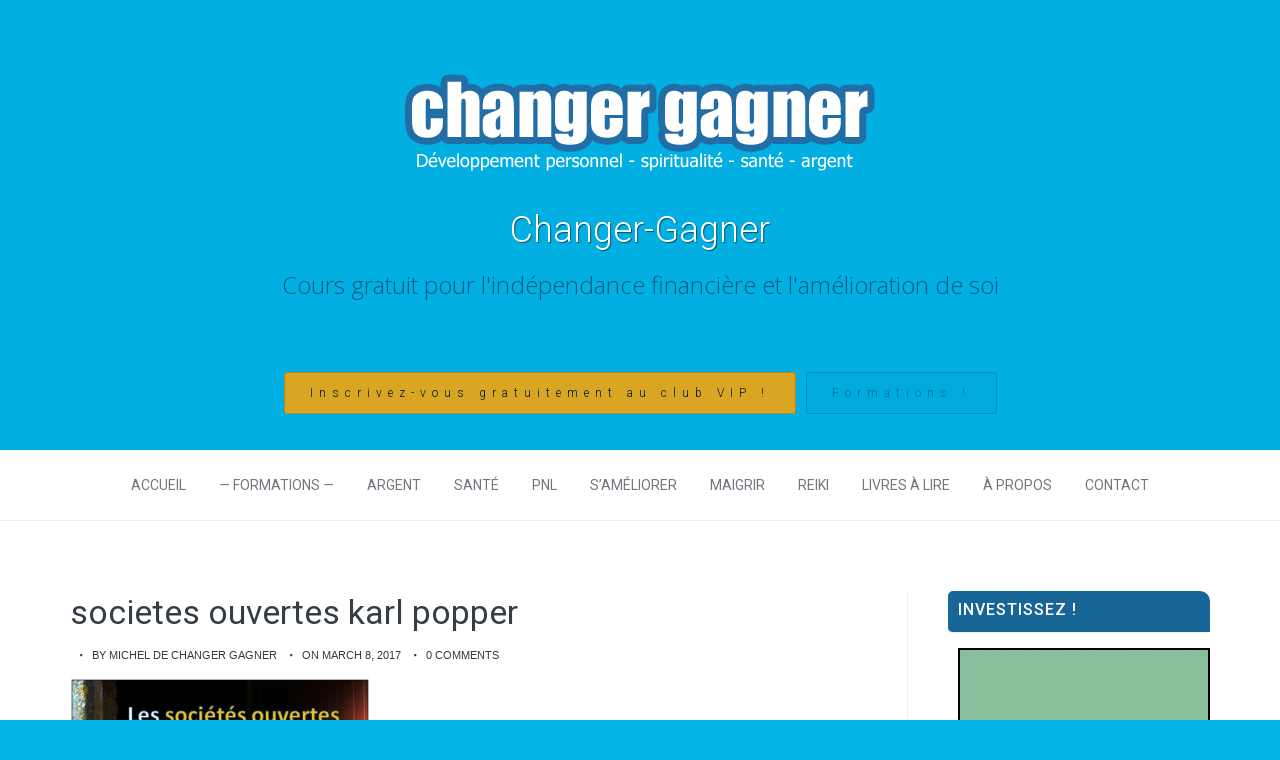

--- FILE ---
content_type: text/html; charset=UTF-8
request_url: https://www.changer-gagner.com/les-societes-ouvertes-et-leurs-ennemis/societes-ouvertes-karl-popper
body_size: 17186
content:
<!DOCTYPE html>
<html lang="fr-FR">
    <head>
        <meta charset="UTF-8" />
        <meta name="viewport" content="width=device-width, initial-scale=1.0" />
        <link rel="profile" href="http://gmpg.org/xfn/11" />
        <link rel="pingback" href="https://www.changer-gagner.com/xmlrpc.php" />
        <meta name='robots' content='index, follow, max-image-preview:large, max-snippet:-1, max-video-preview:-1' />

	<!-- This site is optimized with the Yoast SEO plugin v19.14 - https://yoast.com/wordpress/plugins/seo/ -->
	<title>societes ouvertes karl popper - Changer-Gagner</title>
	<link rel="canonical" href="https://www.changer-gagner.com/les-societes-ouvertes-et-leurs-ennemis/societes-ouvertes-karl-popper/" />
	<meta property="og:locale" content="fr_FR" />
	<meta property="og:type" content="article" />
	<meta property="og:title" content="societes ouvertes karl popper - Changer-Gagner" />
	<meta property="og:url" content="https://www.changer-gagner.com/les-societes-ouvertes-et-leurs-ennemis/societes-ouvertes-karl-popper/" />
	<meta property="og:site_name" content="Changer-Gagner" />
	<meta property="article:modified_time" content="2017-03-08T12:42:52+00:00" />
	<meta property="og:image" content="https://www.changer-gagner.com/les-societes-ouvertes-et-leurs-ennemis/societes-ouvertes-karl-popper" />
	<meta property="og:image:width" content="528" />
	<meta property="og:image:height" content="363" />
	<meta property="og:image:type" content="image/jpeg" />
	<meta name="twitter:card" content="summary_large_image" />
	<script type="application/ld+json" class="yoast-schema-graph">{"@context":"https://schema.org","@graph":[{"@type":"WebPage","@id":"https://www.changer-gagner.com/les-societes-ouvertes-et-leurs-ennemis/societes-ouvertes-karl-popper/","url":"https://www.changer-gagner.com/les-societes-ouvertes-et-leurs-ennemis/societes-ouvertes-karl-popper/","name":"societes ouvertes karl popper - Changer-Gagner","isPartOf":{"@id":"https://www.changer-gagner.com/#website"},"primaryImageOfPage":{"@id":"https://www.changer-gagner.com/les-societes-ouvertes-et-leurs-ennemis/societes-ouvertes-karl-popper/#primaryimage"},"image":{"@id":"https://www.changer-gagner.com/les-societes-ouvertes-et-leurs-ennemis/societes-ouvertes-karl-popper/#primaryimage"},"thumbnailUrl":"https://www.changer-gagner.com/wp-content/uploads/2017/02/societes-ouvertes-karl-popper-j.webp","datePublished":"2017-03-08T12:42:22+00:00","dateModified":"2017-03-08T12:42:52+00:00","breadcrumb":{"@id":"https://www.changer-gagner.com/les-societes-ouvertes-et-leurs-ennemis/societes-ouvertes-karl-popper/#breadcrumb"},"inLanguage":"fr-FR","potentialAction":[{"@type":"ReadAction","target":["https://www.changer-gagner.com/les-societes-ouvertes-et-leurs-ennemis/societes-ouvertes-karl-popper/"]}]},{"@type":"ImageObject","inLanguage":"fr-FR","@id":"https://www.changer-gagner.com/les-societes-ouvertes-et-leurs-ennemis/societes-ouvertes-karl-popper/#primaryimage","url":"https://www.changer-gagner.com/wp-content/uploads/2017/02/societes-ouvertes-karl-popper-j.webp","contentUrl":"https://www.changer-gagner.com/wp-content/uploads/2017/02/societes-ouvertes-karl-popper-j.webp","width":528,"height":363,"caption":"societes ouvertes karl popper"},{"@type":"BreadcrumbList","@id":"https://www.changer-gagner.com/les-societes-ouvertes-et-leurs-ennemis/societes-ouvertes-karl-popper/#breadcrumb","itemListElement":[{"@type":"ListItem","position":1,"name":"Home","item":"https://www.changer-gagner.com/"},{"@type":"ListItem","position":2,"name":"Les sociétés ouvertes et leurs ennemis (Karl Popper)","item":"https://www.changer-gagner.com/les-societes-ouvertes-et-leurs-ennemis"},{"@type":"ListItem","position":3,"name":"societes ouvertes karl popper"}]},{"@type":"WebSite","@id":"https://www.changer-gagner.com/#website","url":"https://www.changer-gagner.com/","name":"Changer-Gagner","description":"Cours gratuit pour l&#039;indépendance financière et l&#039;amélioration de soi","potentialAction":[{"@type":"SearchAction","target":{"@type":"EntryPoint","urlTemplate":"https://www.changer-gagner.com/?s={search_term_string}"},"query-input":"required name=search_term_string"}],"inLanguage":"fr-FR"}]}</script>
	<!-- / Yoast SEO plugin. -->


<link rel='dns-prefetch' href='//www.changer-gagner.com' />
<link rel='dns-prefetch' href='//www.googletagmanager.com' />
<link rel="alternate" type="application/rss+xml" title="Changer-Gagner &raquo; Flux" href="https://www.changer-gagner.com/feed" />
<link rel="alternate" type="application/rss+xml" title="Changer-Gagner &raquo; Flux des commentaires" href="https://www.changer-gagner.com/comments/feed" />
<link rel="alternate" type="application/rss+xml" title="Changer-Gagner &raquo; societes ouvertes karl popper Flux des commentaires" href="https://www.changer-gagner.com/les-societes-ouvertes-et-leurs-ennemis/societes-ouvertes-karl-popper/feed" />
<!-- This site is powered by Shareaholic - https://shareaholic.com -->
<script type='text/javascript' data-cfasync='false'>
  //<![CDATA[
    _SHR_SETTINGS = {"endpoints":{"local_recs_url":"https:\/\/www.changer-gagner.com\/wp-admin\/admin-ajax.php?action=shareaholic_permalink_related","share_counts_url":"https:\/\/www.changer-gagner.com\/wp-admin\/admin-ajax.php?action=shareaholic_share_counts_api"}};
  //]]>
</script>
<script type='text/javascript'
        src='//dsms0mj1bbhn4.cloudfront.net/assets/pub/shareaholic.js'
        data-shr-siteid='a2d4f7ac61147d4e23c9d38554b7df33'
        data-cfasync='false'
        async='async' >
</script>

<!-- Shareaholic Content Tags -->
<meta name='shareaholic:site_name' content='Changer-Gagner' />
<meta name='shareaholic:language' content='fr-FR' />
<meta name='shareaholic:url' content='https://www.changer-gagner.com/les-societes-ouvertes-et-leurs-ennemis/societes-ouvertes-karl-popper' />
<meta name='shareaholic:keywords' content='changer gagner, changer pour gagner, changer+gagner, les sociétés ouvertes, société, societés ouvetes, sociétés ouvertes, politique' />
<meta name='shareaholic:article_published_time' content='2017-03-08T12:42:22+00:00' />
<meta name='shareaholic:article_modified_time' content='2023-02-17T23:06:55+00:00' />
<meta name='shareaholic:shareable_page' content='true' />
<meta name='shareaholic:article_visibility' content='private' />
<meta name='shareaholic:article_author_name' content='Michel de Changer Gagner' />
<meta name='shareaholic:site_id' content='a2d4f7ac61147d4e23c9d38554b7df33' />
<meta name='shareaholic:wp_version' content='7.7.1.0' />

<!-- Shareaholic Content Tags End -->
		<!-- This site uses the Google Analytics by MonsterInsights plugin v8.11.0 - Using Analytics tracking - https://www.monsterinsights.com/ -->
		<!-- Remarque : MonsterInsights n’est actuellement pas configuré sur ce site. Le propriétaire doit authentifier son compte Google Analytics dans les réglages de MonsterInsights.  -->
					<!-- No UA code set -->
				<!-- / Google Analytics by MonsterInsights -->
		<script type="text/javascript">
window._wpemojiSettings = {"baseUrl":"https:\/\/s.w.org\/images\/core\/emoji\/14.0.0\/72x72\/","ext":".png","svgUrl":"https:\/\/s.w.org\/images\/core\/emoji\/14.0.0\/svg\/","svgExt":".svg","source":{"concatemoji":"https:\/\/www.changer-gagner.com\/wp-includes\/js\/wp-emoji-release.min.js?ver=6.1.9"}};
/*! This file is auto-generated */
!function(e,a,t){var n,r,o,i=a.createElement("canvas"),p=i.getContext&&i.getContext("2d");function s(e,t){var a=String.fromCharCode,e=(p.clearRect(0,0,i.width,i.height),p.fillText(a.apply(this,e),0,0),i.toDataURL());return p.clearRect(0,0,i.width,i.height),p.fillText(a.apply(this,t),0,0),e===i.toDataURL()}function c(e){var t=a.createElement("script");t.src=e,t.defer=t.type="text/javascript",a.getElementsByTagName("head")[0].appendChild(t)}for(o=Array("flag","emoji"),t.supports={everything:!0,everythingExceptFlag:!0},r=0;r<o.length;r++)t.supports[o[r]]=function(e){if(p&&p.fillText)switch(p.textBaseline="top",p.font="600 32px Arial",e){case"flag":return s([127987,65039,8205,9895,65039],[127987,65039,8203,9895,65039])?!1:!s([55356,56826,55356,56819],[55356,56826,8203,55356,56819])&&!s([55356,57332,56128,56423,56128,56418,56128,56421,56128,56430,56128,56423,56128,56447],[55356,57332,8203,56128,56423,8203,56128,56418,8203,56128,56421,8203,56128,56430,8203,56128,56423,8203,56128,56447]);case"emoji":return!s([129777,127995,8205,129778,127999],[129777,127995,8203,129778,127999])}return!1}(o[r]),t.supports.everything=t.supports.everything&&t.supports[o[r]],"flag"!==o[r]&&(t.supports.everythingExceptFlag=t.supports.everythingExceptFlag&&t.supports[o[r]]);t.supports.everythingExceptFlag=t.supports.everythingExceptFlag&&!t.supports.flag,t.DOMReady=!1,t.readyCallback=function(){t.DOMReady=!0},t.supports.everything||(n=function(){t.readyCallback()},a.addEventListener?(a.addEventListener("DOMContentLoaded",n,!1),e.addEventListener("load",n,!1)):(e.attachEvent("onload",n),a.attachEvent("onreadystatechange",function(){"complete"===a.readyState&&t.readyCallback()})),(e=t.source||{}).concatemoji?c(e.concatemoji):e.wpemoji&&e.twemoji&&(c(e.twemoji),c(e.wpemoji)))}(window,document,window._wpemojiSettings);
</script>
<style type="text/css">
img.wp-smiley,
img.emoji {
	display: inline !important;
	border: none !important;
	box-shadow: none !important;
	height: 1em !important;
	width: 1em !important;
	margin: 0 0.07em !important;
	vertical-align: -0.1em !important;
	background: none !important;
	padding: 0 !important;
}
</style>
	<link rel='stylesheet' id='mythemes-google-fonts-roboto-css' href='//fonts.googleapis.com/css?family=Roboto%3A300%2C400%2C500%2C600%2C700&#038;ver=6.1.9' type='text/css' media='all' />
<link rel='stylesheet' id='mythemes-google-fonts-open-sans-css' href='//fonts.googleapis.com/css?family=Open+Sans%3A300%2C400%2C700&#038;ver=6.1.9' type='text/css' media='all' />
<link rel='stylesheet' id='mythemes-icons-css' href='https://www.changer-gagner.com/wp-content/themes/treeson/media/css/mythemes-icons.css?ver=0.1.16' type='text/css' media='all' />
<link rel='stylesheet' id='mythemes-effects-css' href='https://www.changer-gagner.com/wp-content/themes/treeson/media/css/effects.css?ver=0.1.16' type='text/css' media='all' />
<link rel='stylesheet' id='mythemes-header-css' href='https://www.changer-gagner.com/wp-content/themes/treeson/media/css/header.css?ver=0.1.16' type='text/css' media='all' />
<link rel='stylesheet' id='mythemes-bootstrap-css' href='https://www.changer-gagner.com/wp-content/themes/treeson/media/_frontend/css/bootstrap.min.css?ver=6.1.9' type='text/css' media='all' />
<link rel='stylesheet' id='mythemes-typography-css' href='https://www.changer-gagner.com/wp-content/themes/treeson/media/_frontend/css/typography.css?ver=0.1.16' type='text/css' media='all' />
<link rel='stylesheet' id='mythemes-navigation-css' href='https://www.changer-gagner.com/wp-content/themes/treeson/media/_frontend/css/navigation.css?ver=0.1.16' type='text/css' media='all' />
<link rel='stylesheet' id='mythemes-nav-css' href='https://www.changer-gagner.com/wp-content/themes/treeson/media/_frontend/css/nav.css?ver=0.1.16' type='text/css' media='all' />
<link rel='stylesheet' id='mythemes-blog-css' href='https://www.changer-gagner.com/wp-content/themes/treeson/media/_frontend/css/blog.css?ver=0.1.16' type='text/css' media='all' />
<link rel='stylesheet' id='mythemes-forms-css' href='https://www.changer-gagner.com/wp-content/themes/treeson/media/_frontend/css/forms.css?ver=0.1.16' type='text/css' media='all' />
<link rel='stylesheet' id='mythemes-elements-css' href='https://www.changer-gagner.com/wp-content/themes/treeson/media/_frontend/css/elements.css?ver=0.1.16' type='text/css' media='all' />
<link rel='stylesheet' id='mythemes-widgets-css' href='https://www.changer-gagner.com/wp-content/themes/treeson/media/_frontend/css/widgets.css?ver=0.1.16' type='text/css' media='all' />
<link rel='stylesheet' id='mythemes-comments-css' href='https://www.changer-gagner.com/wp-content/themes/treeson/media/_frontend/css/comments.css?ver=0.1.16' type='text/css' media='all' />
<link rel='stylesheet' id='mythemes-comments-typography-css' href='https://www.changer-gagner.com/wp-content/themes/treeson/media/_frontend/css/comments-typography.css?ver=0.1.16' type='text/css' media='all' />
<link rel='stylesheet' id='mythemes-footer-css' href='https://www.changer-gagner.com/wp-content/themes/treeson/media/_frontend/css/footer.css?ver=0.1.16' type='text/css' media='all' />
<link rel='stylesheet' id='mythemes-pretty-photo-css' href='https://www.changer-gagner.com/wp-content/themes/treeson/media/_frontend/css/prettyPhoto.css?ver=6.1.9' type='text/css' media='all' />
<link rel='stylesheet' id='mythemes-plugins-css' href='https://www.changer-gagner.com/wp-content/themes/treeson/media/_frontend/css/plugins.css?ver=0.1.16' type='text/css' media='all' />
<link rel='stylesheet' id='mythemes-style-css' href='https://www.changer-gagner.com/wp-content/themes/treeson/style.css?ver=0.1.16' type='text/css' media='all' />
<link rel='stylesheet' id='pmb_common-css' href='https://www.changer-gagner.com/wp-content/plugins/print-my-blog/assets/styles/pmb-common.css?ver=1673355746' type='text/css' media='all' />
<link rel='stylesheet' id='wp-block-library-css' href='https://www.changer-gagner.com/wp-includes/css/dist/block-library/style.min.css?ver=6.1.9' type='text/css' media='all' />
<link rel='stylesheet' id='pmb-select2-css' href='https://www.changer-gagner.com/wp-content/plugins/print-my-blog/assets/styles/libs/select2.css?ver=4.0.6' type='text/css' media='all' />
<link rel='stylesheet' id='jquery-ui-css' href='https://www.changer-gagner.com/wp-content/plugins/print-my-blog/assets/styles/libs/jquery-ui/jquery-ui.min.css?ver=1.11.4' type='text/css' media='all' />
<link rel='stylesheet' id='pmb-setup-page-css' href='https://www.changer-gagner.com/wp-content/plugins/print-my-blog/assets/styles/setup-page.css?ver=1673355746' type='text/css' media='all' />
<link rel='stylesheet' id='classic-theme-styles-css' href='https://www.changer-gagner.com/wp-includes/css/classic-themes.min.css?ver=1' type='text/css' media='all' />
<style id='global-styles-inline-css' type='text/css'>
body{--wp--preset--color--black: #000000;--wp--preset--color--cyan-bluish-gray: #abb8c3;--wp--preset--color--white: #ffffff;--wp--preset--color--pale-pink: #f78da7;--wp--preset--color--vivid-red: #cf2e2e;--wp--preset--color--luminous-vivid-orange: #ff6900;--wp--preset--color--luminous-vivid-amber: #fcb900;--wp--preset--color--light-green-cyan: #7bdcb5;--wp--preset--color--vivid-green-cyan: #00d084;--wp--preset--color--pale-cyan-blue: #8ed1fc;--wp--preset--color--vivid-cyan-blue: #0693e3;--wp--preset--color--vivid-purple: #9b51e0;--wp--preset--gradient--vivid-cyan-blue-to-vivid-purple: linear-gradient(135deg,rgba(6,147,227,1) 0%,rgb(155,81,224) 100%);--wp--preset--gradient--light-green-cyan-to-vivid-green-cyan: linear-gradient(135deg,rgb(122,220,180) 0%,rgb(0,208,130) 100%);--wp--preset--gradient--luminous-vivid-amber-to-luminous-vivid-orange: linear-gradient(135deg,rgba(252,185,0,1) 0%,rgba(255,105,0,1) 100%);--wp--preset--gradient--luminous-vivid-orange-to-vivid-red: linear-gradient(135deg,rgba(255,105,0,1) 0%,rgb(207,46,46) 100%);--wp--preset--gradient--very-light-gray-to-cyan-bluish-gray: linear-gradient(135deg,rgb(238,238,238) 0%,rgb(169,184,195) 100%);--wp--preset--gradient--cool-to-warm-spectrum: linear-gradient(135deg,rgb(74,234,220) 0%,rgb(151,120,209) 20%,rgb(207,42,186) 40%,rgb(238,44,130) 60%,rgb(251,105,98) 80%,rgb(254,248,76) 100%);--wp--preset--gradient--blush-light-purple: linear-gradient(135deg,rgb(255,206,236) 0%,rgb(152,150,240) 100%);--wp--preset--gradient--blush-bordeaux: linear-gradient(135deg,rgb(254,205,165) 0%,rgb(254,45,45) 50%,rgb(107,0,62) 100%);--wp--preset--gradient--luminous-dusk: linear-gradient(135deg,rgb(255,203,112) 0%,rgb(199,81,192) 50%,rgb(65,88,208) 100%);--wp--preset--gradient--pale-ocean: linear-gradient(135deg,rgb(255,245,203) 0%,rgb(182,227,212) 50%,rgb(51,167,181) 100%);--wp--preset--gradient--electric-grass: linear-gradient(135deg,rgb(202,248,128) 0%,rgb(113,206,126) 100%);--wp--preset--gradient--midnight: linear-gradient(135deg,rgb(2,3,129) 0%,rgb(40,116,252) 100%);--wp--preset--duotone--dark-grayscale: url('#wp-duotone-dark-grayscale');--wp--preset--duotone--grayscale: url('#wp-duotone-grayscale');--wp--preset--duotone--purple-yellow: url('#wp-duotone-purple-yellow');--wp--preset--duotone--blue-red: url('#wp-duotone-blue-red');--wp--preset--duotone--midnight: url('#wp-duotone-midnight');--wp--preset--duotone--magenta-yellow: url('#wp-duotone-magenta-yellow');--wp--preset--duotone--purple-green: url('#wp-duotone-purple-green');--wp--preset--duotone--blue-orange: url('#wp-duotone-blue-orange');--wp--preset--font-size--small: 13px;--wp--preset--font-size--medium: 20px;--wp--preset--font-size--large: 36px;--wp--preset--font-size--x-large: 42px;--wp--preset--spacing--20: 0.44rem;--wp--preset--spacing--30: 0.67rem;--wp--preset--spacing--40: 1rem;--wp--preset--spacing--50: 1.5rem;--wp--preset--spacing--60: 2.25rem;--wp--preset--spacing--70: 3.38rem;--wp--preset--spacing--80: 5.06rem;}:where(.is-layout-flex){gap: 0.5em;}body .is-layout-flow > .alignleft{float: left;margin-inline-start: 0;margin-inline-end: 2em;}body .is-layout-flow > .alignright{float: right;margin-inline-start: 2em;margin-inline-end: 0;}body .is-layout-flow > .aligncenter{margin-left: auto !important;margin-right: auto !important;}body .is-layout-constrained > .alignleft{float: left;margin-inline-start: 0;margin-inline-end: 2em;}body .is-layout-constrained > .alignright{float: right;margin-inline-start: 2em;margin-inline-end: 0;}body .is-layout-constrained > .aligncenter{margin-left: auto !important;margin-right: auto !important;}body .is-layout-constrained > :where(:not(.alignleft):not(.alignright):not(.alignfull)){max-width: var(--wp--style--global--content-size);margin-left: auto !important;margin-right: auto !important;}body .is-layout-constrained > .alignwide{max-width: var(--wp--style--global--wide-size);}body .is-layout-flex{display: flex;}body .is-layout-flex{flex-wrap: wrap;align-items: center;}body .is-layout-flex > *{margin: 0;}:where(.wp-block-columns.is-layout-flex){gap: 2em;}.has-black-color{color: var(--wp--preset--color--black) !important;}.has-cyan-bluish-gray-color{color: var(--wp--preset--color--cyan-bluish-gray) !important;}.has-white-color{color: var(--wp--preset--color--white) !important;}.has-pale-pink-color{color: var(--wp--preset--color--pale-pink) !important;}.has-vivid-red-color{color: var(--wp--preset--color--vivid-red) !important;}.has-luminous-vivid-orange-color{color: var(--wp--preset--color--luminous-vivid-orange) !important;}.has-luminous-vivid-amber-color{color: var(--wp--preset--color--luminous-vivid-amber) !important;}.has-light-green-cyan-color{color: var(--wp--preset--color--light-green-cyan) !important;}.has-vivid-green-cyan-color{color: var(--wp--preset--color--vivid-green-cyan) !important;}.has-pale-cyan-blue-color{color: var(--wp--preset--color--pale-cyan-blue) !important;}.has-vivid-cyan-blue-color{color: var(--wp--preset--color--vivid-cyan-blue) !important;}.has-vivid-purple-color{color: var(--wp--preset--color--vivid-purple) !important;}.has-black-background-color{background-color: var(--wp--preset--color--black) !important;}.has-cyan-bluish-gray-background-color{background-color: var(--wp--preset--color--cyan-bluish-gray) !important;}.has-white-background-color{background-color: var(--wp--preset--color--white) !important;}.has-pale-pink-background-color{background-color: var(--wp--preset--color--pale-pink) !important;}.has-vivid-red-background-color{background-color: var(--wp--preset--color--vivid-red) !important;}.has-luminous-vivid-orange-background-color{background-color: var(--wp--preset--color--luminous-vivid-orange) !important;}.has-luminous-vivid-amber-background-color{background-color: var(--wp--preset--color--luminous-vivid-amber) !important;}.has-light-green-cyan-background-color{background-color: var(--wp--preset--color--light-green-cyan) !important;}.has-vivid-green-cyan-background-color{background-color: var(--wp--preset--color--vivid-green-cyan) !important;}.has-pale-cyan-blue-background-color{background-color: var(--wp--preset--color--pale-cyan-blue) !important;}.has-vivid-cyan-blue-background-color{background-color: var(--wp--preset--color--vivid-cyan-blue) !important;}.has-vivid-purple-background-color{background-color: var(--wp--preset--color--vivid-purple) !important;}.has-black-border-color{border-color: var(--wp--preset--color--black) !important;}.has-cyan-bluish-gray-border-color{border-color: var(--wp--preset--color--cyan-bluish-gray) !important;}.has-white-border-color{border-color: var(--wp--preset--color--white) !important;}.has-pale-pink-border-color{border-color: var(--wp--preset--color--pale-pink) !important;}.has-vivid-red-border-color{border-color: var(--wp--preset--color--vivid-red) !important;}.has-luminous-vivid-orange-border-color{border-color: var(--wp--preset--color--luminous-vivid-orange) !important;}.has-luminous-vivid-amber-border-color{border-color: var(--wp--preset--color--luminous-vivid-amber) !important;}.has-light-green-cyan-border-color{border-color: var(--wp--preset--color--light-green-cyan) !important;}.has-vivid-green-cyan-border-color{border-color: var(--wp--preset--color--vivid-green-cyan) !important;}.has-pale-cyan-blue-border-color{border-color: var(--wp--preset--color--pale-cyan-blue) !important;}.has-vivid-cyan-blue-border-color{border-color: var(--wp--preset--color--vivid-cyan-blue) !important;}.has-vivid-purple-border-color{border-color: var(--wp--preset--color--vivid-purple) !important;}.has-vivid-cyan-blue-to-vivid-purple-gradient-background{background: var(--wp--preset--gradient--vivid-cyan-blue-to-vivid-purple) !important;}.has-light-green-cyan-to-vivid-green-cyan-gradient-background{background: var(--wp--preset--gradient--light-green-cyan-to-vivid-green-cyan) !important;}.has-luminous-vivid-amber-to-luminous-vivid-orange-gradient-background{background: var(--wp--preset--gradient--luminous-vivid-amber-to-luminous-vivid-orange) !important;}.has-luminous-vivid-orange-to-vivid-red-gradient-background{background: var(--wp--preset--gradient--luminous-vivid-orange-to-vivid-red) !important;}.has-very-light-gray-to-cyan-bluish-gray-gradient-background{background: var(--wp--preset--gradient--very-light-gray-to-cyan-bluish-gray) !important;}.has-cool-to-warm-spectrum-gradient-background{background: var(--wp--preset--gradient--cool-to-warm-spectrum) !important;}.has-blush-light-purple-gradient-background{background: var(--wp--preset--gradient--blush-light-purple) !important;}.has-blush-bordeaux-gradient-background{background: var(--wp--preset--gradient--blush-bordeaux) !important;}.has-luminous-dusk-gradient-background{background: var(--wp--preset--gradient--luminous-dusk) !important;}.has-pale-ocean-gradient-background{background: var(--wp--preset--gradient--pale-ocean) !important;}.has-electric-grass-gradient-background{background: var(--wp--preset--gradient--electric-grass) !important;}.has-midnight-gradient-background{background: var(--wp--preset--gradient--midnight) !important;}.has-small-font-size{font-size: var(--wp--preset--font-size--small) !important;}.has-medium-font-size{font-size: var(--wp--preset--font-size--medium) !important;}.has-large-font-size{font-size: var(--wp--preset--font-size--large) !important;}.has-x-large-font-size{font-size: var(--wp--preset--font-size--x-large) !important;}
.wp-block-navigation a:where(:not(.wp-element-button)){color: inherit;}
:where(.wp-block-columns.is-layout-flex){gap: 2em;}
.wp-block-pullquote{font-size: 1.5em;line-height: 1.6;}
</style>
<link rel='stylesheet' id='wp-polls-css' href='https://www.changer-gagner.com/wp-content/plugins/wp-polls/polls-css.css?ver=2.77.0' type='text/css' media='all' />
<style id='wp-polls-inline-css' type='text/css'>
.wp-polls .pollbar {
	margin: 1px;
	font-size: 6px;
	line-height: 8px;
	height: 8px;
	background-image: url('https://www.changer-gagner.com/wp-content/plugins/wp-polls/images/default/pollbg.gif');
	border: 1px solid #c8c8c8;
}

</style>
<link rel='stylesheet' id='commentluv_style-css' href='https://www.changer-gagner.com/wp-content/plugins/commentluv/css/commentluv.css?ver=6.1.9' type='text/css' media='all' />
        <script>
            /* <![CDATA[ */
            var rcewpp = {
                "ajax_url":"https://www.changer-gagner.com/wp-admin/admin-ajax.php",
                "nonce": "42d7912c2d",
                "home_url": "https://www.changer-gagner.com/",
                "settings_icon": 'https://www.changer-gagner.com/wp-content/plugins/export-wp-page-to-static-html/admin/images/settings.png',
                "settings_hover_icon": 'https://www.changer-gagner.com/wp-content/plugins/export-wp-page-to-static-html/admin/images/settings_hover.png'
            };
            /* ]]\> */
        </script>
        <script type='text/javascript' src='https://www.changer-gagner.com/wp-includes/js/jquery/jquery.min.js?ver=3.6.1' id='jquery-core-js'></script>
<script type='text/javascript' src='https://www.changer-gagner.com/wp-includes/js/jquery/jquery-migrate.min.js?ver=3.3.2' id='jquery-migrate-js'></script>
<script type='text/javascript' id='commentluv_script-js-extra'>
/* <![CDATA[ */
var cl_settings = {"name":"author","url":"url","comment":"comment","email":"email","infopanel":"on","default_on":"on","default_on_admin":"on","cl_version":"3.0.4","images":"https:\/\/www.changer-gagner.com\/wp-content\/plugins\/commentluv\/images\/","api_url":"http:\/\/www.changer-gagner.com\/wp-admin\/admin-ajax.php","api_url_alt":"https:\/\/www.changer-gagner.com\/wp-admin\/admin-ajax.php","_fetch":"aed2cec96a","_info":"f6142f5418","infoback":"white","infotext":"black","template_insert":"","logged_in":"","refer":"https:\/\/www.changer-gagner.com\/les-societes-ouvertes-et-leurs-ennemis\/societes-ouvertes-karl-popper","no_url_message":"Entrez votre URL et cliquez la case CommentLuv si vous souhaitez ajouter votre dernier article de blog","no_http_message":"Merci d'utiliser http:\/\/ au d\u00e9but de votre url","no_url_logged_in_message":"Vous devez visitez votre profil sur le tableau de bord et mettre \u00e0 jour les d\u00e9tails avec l'URL de votre site","no_info_message":"Aucune information disponible ou alors il y a eu une erreur"};
/* ]]> */
</script>
<script type='text/javascript' src='https://www.changer-gagner.com/wp-content/plugins/commentluv/js/commentluv.js?ver=3.0.4' id='commentluv_script-js'></script>

<!-- Extrait Google Analytics ajouté par Site Kit -->
<script type='text/javascript' src='https://www.googletagmanager.com/gtag/js?id=UA-26556749-3' id='google_gtagjs-js' async></script>
<script type='text/javascript' id='google_gtagjs-js-after'>
window.dataLayer = window.dataLayer || [];function gtag(){dataLayer.push(arguments);}
gtag('set', 'linker', {"domains":["www.changer-gagner.com"]} );
gtag("js", new Date());
gtag("set", "developer_id.dZTNiMT", true);
gtag("config", "UA-26556749-3", {"anonymize_ip":true});
gtag("config", "G-WQ64HR7DNE");
</script>

<!-- Arrêter l&#039;extrait Google Analytics ajouté par Site Kit -->
<link rel="https://api.w.org/" href="https://www.changer-gagner.com/wp-json/" /><link rel="alternate" type="application/json" href="https://www.changer-gagner.com/wp-json/wp/v2/media/6707" /><link rel="EditURI" type="application/rsd+xml" title="RSD" href="https://www.changer-gagner.com/xmlrpc.php?rsd" />
<link rel="wlwmanifest" type="application/wlwmanifest+xml" href="https://www.changer-gagner.com/wp-includes/wlwmanifest.xml" />
<meta name="generator" content="WordPress 6.1.9" />
<link rel='shortlink' href='https://www.changer-gagner.com/?p=6707' />
<link rel="alternate" type="application/json+oembed" href="https://www.changer-gagner.com/wp-json/oembed/1.0/embed?url=https%3A%2F%2Fwww.changer-gagner.com%2Fles-societes-ouvertes-et-leurs-ennemis%2Fsocietes-ouvertes-karl-popper" />
<link rel="alternate" type="text/xml+oembed" href="https://www.changer-gagner.com/wp-json/oembed/1.0/embed?url=https%3A%2F%2Fwww.changer-gagner.com%2Fles-societes-ouvertes-et-leurs-ennemis%2Fsocietes-ouvertes-karl-popper&#038;format=xml" />
<meta name="generator" content="Site Kit by Google 1.92.0" /><!--[if IE]>
<link rel="stylesheet" type="text/css" href="https://www.changer-gagner.com/wp-content/themes/treeson/media/_frontend/css/ie.css" />
<![endif]-->

<!--[if lt IE 9]>
  <script src="https://www.changer-gagner.com/wp-content/themes/treeson/media/_frontend/js/html5shiv.min.js"></script>
  <script src="https://www.changer-gagner.com/wp-content/themes/treeson/media/_frontend/js/respond.min.js"></script>
<![endif]-->
<style type="text/css" id="mythemes-custom-style-header">
    .mythemes-header a.header-description{
        color: rgba( 3,9,30 , 0.5 );
    }
    .mythemes-header a.header-description:hover{
        color: rgba( 3,9,30 , 0.7 );
    }
</style>

<style type="text/css">

    /* HEADER */
    body{
        background-color: #02b2e8;
    }
    .mythemes-header a.header-title{
        color: #ffffff;
    }

    /* BACKGROUND IMAGE */
    body > div.content,
    body footer aside{
        background-image: url();
        background-repeat: ;
        background-position: ;
        background-attachment: ;
    }

    /* BREADCRUMBS */
    div.mythemes-page-header{
        padding-top: 60px;
        padding-bottom: 60px;
    }

</style>

<style type="text/css" id="mythemes-custom-style-background">

    /* BACKGROUND COLOR */
    body > div.content,
    body footer aside{
        background-color: #ffffff;
    }


    /* MENU NAVIGATION */
    /* BACKGROUND COLOR */
    body.scroll-nav .mythemes-poor{
        background-color: rgba( 255,255,255 , 0.91 );
    }
    .mythemes-poor{
        background-color: #ffffff;
    }

</style>

<style type="text/css" id="mythemes-custom-style-color-btn-1">

    /* FIRST BUTTON */
    .header-button-wrapper a.btn.first-btn.header-button{
        color: black;
        border: 1px solid rgba( 0,0,0 , 0.2 );
        background: orange ;
    }
    .header-button-wrapper a.btn.first-btn.header-button:hover{
        color: rgba( 0,0,0 , 0.9 );
        border: 1px solid rgba( 0,0,0 , 0.7 );
    }

</style>

<style type="text/css" id="mythemes-custom-style-color-btn-2">

    /* SECOND BUTTON */
    .header-button-wrapper a.btn.second-btn.header-button{
        color: rgba( 0,0,0 , 0.4 );
        border: 1px solid rgba( 0,0,0 , 0.2 );
        background: rgba( 0,0,0 , 0.03 );
    }
    .header-button-wrapper a.btn.second-btn.header-button:hover{
        color: rgba( 0,0,0 , 0.9 );
        border: 1px solid rgba( 0,0,0 , 0.7 );
    }

</style>

<style type="text/css" id="mythemes-custom-style-color-1">

    /* COLOR 1 */
    nav.base-nav ul li a,
    div.widget-grofile.grofile a.grofile-full-link{
        color: #70777f;
    }
    nav.base-nav ul li:hover > a,
    nav.base-nav ul li > a:hover,
    nav.base-nav ul li.current-menu-item > a,
    nav.base-nav ul li.current-menu-ancestor > a,
    div.widget-grofile.grofile a.grofile-full-link:hover{
        color: #000007;
    }

    /* COMMENTS */
    div.comments-list > ol li.pingback header cite a:hover,
    div.comments-list > ol li.comment header cite a:hover{
        color: #525961;
    }

    /* BUTTONS */
    /* CLASSES */
    .btn,
    .button,
    .mythemes-button,

    /* FORMS */
    button,
    input[type="submit"],
    input[type="button"],

    /* POST / PAGE CONTENT */
    .hentry button,
    .hentry input[type="button"],
    .hentry input[type="submit"],
    
    /* WIDGETS */
    div.widget_calendar table th,
    div.widget_post_meta ul li span.post-tag,

    /* POST META */
    article div.post-meta-tags a:hover,
    article div.post-meta-categories a,

    /* COMMENTS */
    div.comments-list > ol li.comment header span.comment-meta span.comment-replay a:hover,
    div#comments  p.form-submit input[type="submit"],

    /* PAGINATION */
    div.pagination nav span{
        background-color: #343b43;
    }

    /* BUTTONS */
    /* BORDER BOTTOM */
    /* CLASSES */
    .btn,
    .button,
    .mythemes-button,

    /* FORMS */
    button,
    input[type="submit"],
    input[type="button"],

    /* POST CONTENT */
    .hentry button,
    .hentry input[type="button"],
    .hentry input[type="submit"],

    /* POST META */
    div.widget_post_meta ul li span.post-tag,

    /* POST META */
    article div.post-meta-tags a:hover,
    article div.post-meta-categories a,

    /* COMMENTS */
    div#comments  p.form-submit input[type="submit"],

    /* PAGINATION */
    div.pagination nav span{
        border-bottom: 1px solid #0c131b;
    }

    /* BLOG */
    div.pagination nav a,
    article div.meta,
    article div.meta a,
    article a.more-link:hover,
    article div.meta ul.post-categories li a{
        color: #343b43;
    }
    article div.meta ul.post-categories li a:hover{
        background-color: #343b43;
    }
    article a.more-link:hover{
        border: 3px solid #343b43;
    }

    /* STIKY */
    article.sticky a.more-link{
        background: #343b43;
        border: 3px solid #343b43;
    }
    article.sticky a.more-link:hover{
        color: #343b43;
    }
        

    /* FOOTER */
    footer .mythemes-black-side{
        background: #343b43;
    }
    footer .mythemes-black-side .mythemes-copyright p,
    footer .mythemes-black-side .mythemes-menu a{
        color: #939aa2;
    }
    footer .mythemes-black-side .mythemes-copyright a,
    footer .mythemes-black-side .mythemes-menu a:hover{
        color: #cad1d9;
    }
    footer .mythemes-black-side .mythemes-copyright a:hover{
        color: #f2f9ff;   
    }

</style>

<style type="text/css" id="mythemes-custom-style-color-2">

    /* COLOR 2 */
    nav.base-nav ul li.current-menu-item > a{
        color: #7db74d;
    }

    /* HOVER COLOR */
    a:hover,

    /* META */
    article div.meta a:hover{
        color: #7db74d;
    }

    /* SECOND BUTTONS */
    /* CLASSES */
    .btn.second-button,
    .button.second-button,
    .mythemes-button.second-button,

    /* MENU */
    .mythemes-nav-btn button.btn-base-nav,

    /* WIDGETS */
    div.widget_post_tags div.tagcloud a,
    div.widget_tag_cloud div.tagcloud a,
    div.widget_newsletter form button[type="submit"],

    /* COMMENTS */
    div.comments-list > ol li.comment header span.comment-meta span.comment-replay a,
    div.comment-respond h3.comment-reply-title small a,
    
    /* POST META */
    article div.post-meta-categories a:hover,
    article div.post-meta-tags a{
        background-color: #5f992f;
    }

    /* SECOND BUTTONS */
    /* BORDER BOTTOM */
    /* CLASSES */
    .btn.second-button,
    .button.second-button,
    .mythemes-button.second-button,

    /* MENU */
    .mythemes-nav-btn button.btn-base-nav,

    /* WIDGETS */
    div.widget_post_tags div.tagcloud a,
    div.widget_tag_cloud div.tagcloud a,
    div.widget_newsletter form button[type="submit"],

    /* POST META */
    article div.post-meta-tags a,
    article div.post-meta-categories a:hover,

    /* COMMENTS */
    div.comment-respond h3.comment-reply-title small a{
        border-bottom: 1px solid #377107;
    }

</style>

<style type="text/css" id="mythemes-custom-style-color-3">

    /* COLOR 3 */
    /* LINK */
    a,

    /* WIDGETS */
    div.widget ul li a:hover,
    div.widget_calendar table td a:hover,
    div.widget_categories ul li a:hover,
    div.widget_recent_comments_with_avatar ul li h5 a:hover{
        color: #5f88bb;
    }

    /* POST TITLE HEADLINE */
    .hentry h2 a:hover,
    article h2 a:hover{
        color: #416a9d;
    }

</style>

<style type="text/css" id="mythemes-custom-css">

    
</style><link rel="icon" href="https://www.changer-gagner.com/wp-content/uploads/2015/11/animated_favicon1.gif" sizes="32x32" />
<link rel="icon" href="https://www.changer-gagner.com/wp-content/uploads/2015/11/animated_favicon1.gif" sizes="192x192" />
<link rel="apple-touch-icon" href="https://www.changer-gagner.com/wp-content/uploads/2015/11/animated_favicon1.gif" />
<meta name="msapplication-TileImage" content="https://www.changer-gagner.com/wp-content/uploads/2015/11/animated_favicon1.gif" />
    </head>
    <body class="attachment attachment-template-default single single-attachment postid-6707 attachmentid-6707 attachment-webp">
        
        <header>
            
<div class="mythemes-header overflow-wrapper parallax-container" style="height: 450px;">
    <div class="valign-cell-wrapper" style="background: rgba( 0,0,0, 0.02 );">

        <!-- VERTICAL ALIGN CENTER -->
        <div class="valign-cell">
            
                <div class="row">
                    <div class="col-lg-12">
                        <a class="mythemes-logo" href="https://www.changer-gagner.com/" title="Changer-Gagner - Cours gratuit pour l&#039;indépendance financière et l&#039;amélioration de soi"><img src="https://www.changer-gagner.com/wp-content/uploads/2015/11/logo_e1.png" title="Changer-Gagner - Cours gratuit pour l&#039;indépendance financière et l&#039;amélioration de soi"/></a><a class="header-title" href="https://www.changer-gagner.com/" title="Changer-Gagner - Cours gratuit pour l&#039;indépendance financière et l&#039;amélioration de soi">Changer-Gagner</a><a class="header-description" href="https://www.changer-gagner.com/" title="Changer-Gagner - Cours gratuit pour l&#039;indépendance financière et l&#039;amélioration de soi">Cours gratuit pour l&#039;indépendance financière et l&#039;amélioration de soi</a>                    </div>
                </div>
                
        </div>
    </div>

                <div class="valign-bottom-cell-wrapper header-button-wrapper">
                <div class="valign-cell">
                <a href="https://forms.aweber.com/form/96/412775896.htm" class="btn first-btn header-button" title="Inscription au club VIP !">Inscrivez-vous gratuitement au club VIP !</a><a href="https://www.changer-gagner.com/formations" class="btn second-btn header-button" title="Mes formations">Formations !</a>                </div>
            </div>
    
    </div>
            <div class="mythemes-poor">
                <div class="container">

                    <div class="row mythemes-nav-small-device">
                        <div class="col-xs-9 col-sm-9 col-md-9 col-lg-9 mythemes-nav-label">
                                                        <a href="https://www.changer-gagner.com/" title="Changer-Gagner - Cours gratuit pour l&#039;indépendance financière et l&#039;amélioration de soi">
                                Changer-Gagner                            </a>
                        </div>
                        <div class="col-xs-3 col-sm-3 col-md-3 col-lg-3 mythemes-nav-btn">
                            <button type="button" class="btn-collapse btn-base-nav" data-toggle=".header-nav.base-nav">
                                <i>+</i>
                            </button>
                        </div>
                    </div>

                    <div class="row">
                        <div class="col-sm-12 col-md-12 col-lg-12">
                            <nav class="mythemes-nav-inline base-nav header-nav nav-collapse">

                            <div class="nav-wrapper"><ul id="menu-menu1" class="mythemes-menu"><li id="menu-item-23" class="menu-item menu-item-type-custom menu-item-object-custom menu-item-home menu-item-23"><a href="https://www.changer-gagner.com/">Accueil</a></li>
<li id="menu-item-2432" class="menu-item menu-item-type-post_type menu-item-object-page menu-item-2432"><a href="https://www.changer-gagner.com/formations">&#8212; Formations &#8212;</a></li>
<li id="menu-item-369" class="menu-item menu-item-type-post_type menu-item-object-page menu-item-369"><a href="https://www.changer-gagner.com/argent">Argent</a></li>
<li id="menu-item-372" class="menu-item menu-item-type-post_type menu-item-object-page menu-item-372"><a href="https://www.changer-gagner.com/sante">Santé</a></li>
<li id="menu-item-1151" class="menu-item menu-item-type-custom menu-item-object-custom menu-item-1151"><a href="https://www.changer-gagner.com/category/sameliorer/pnl">PNL</a></li>
<li id="menu-item-826" class="menu-item menu-item-type-post_type menu-item-object-page menu-item-826"><a href="https://www.changer-gagner.com/sameliorer">S&rsquo;améliorer</a></li>
<li id="menu-item-1731" class="menu-item menu-item-type-taxonomy menu-item-object-category menu-item-1731"><a href="https://www.changer-gagner.com/category/maigrir">Maigrir</a></li>
<li id="menu-item-5953" class="menu-item menu-item-type-post_type menu-item-object-page menu-item-5953"><a href="https://www.changer-gagner.com/apprendre-le-reiki-gratuitement">Reiki</a></li>
<li id="menu-item-1861" class="menu-item menu-item-type-post_type menu-item-object-page menu-item-1861"><a href="https://www.changer-gagner.com/livres-a-lire">Livres à lire</a></li>
<li id="menu-item-24" class="menu-item menu-item-type-post_type menu-item-object-page menu-item-24"><a href="https://www.changer-gagner.com/a-propos">À propos</a></li>
<li id="menu-item-1221" class="menu-item menu-item-type-post_type menu-item-object-page menu-item-1221"><a href="https://www.changer-gagner.com/contact">Contact</a></li>
</ul></div>                            </nav>

                        </div>

                    </div>

                </div>
            </div>

        </header>
    <div class="content">
        <div class="container">
            <div class="row">

                            <!-- CONTENT -->
                <section class="col-sm-8 col-md-9 col-lg-9">

                <div class="content-border right">                            <article class="post-6707 attachment type-attachment status-inherit hentry">

                                <!-- TITLE -->
                                <h1 class="post-title">societes ouvertes karl popper</h1>
                          
                                <!-- TOP META : AUTHOR / TIME / COMMENTS -->
                                        <div class="mythemes-top-meta meta">

            <!-- GET FIRST 2 CATEGORIES -->
            
            <!-- AUTHOR -->
                        <a class="author" href="https://www.changer-gagner.com/author/michel" title="Written by Michel de Changer Gagner">by Michel de Changer Gagner</a>

            <!-- DATE -->
                        <time datetime="2017-03-08">on March 8, 2017</time>

            <!-- COMMENTS -->
            <a class="comments" href="https://www.changer-gagner.com/les-societes-ouvertes-et-leurs-ennemis/societes-ouvertes-karl-popper#respond">0 Comments</a>        </div>

                                
                                <!-- CONTENT -->
                                <p class="attachment"><a href='https://www.changer-gagner.com/wp-content/uploads/2017/02/societes-ouvertes-karl-popper-j.webp'><img width="300" height="206" src="https://www.changer-gagner.com/wp-content/uploads/2017/02/societes-ouvertes-karl-popper-300x206.jpg" class="attachment-medium size-medium" alt="societes ouvertes karl popper" decoding="async" loading="lazy" srcset="https://www.changer-gagner.com/wp-content/uploads/2017/02/societes-ouvertes-karl-popper-300x206.jpg 300w, https://www.changer-gagner.com/wp-content/uploads/2017/02/societes-ouvertes-karl-popper.jpg 528w" sizes="(max-width: 300px) 100vw, 300px" /></a></p>
<div class='shareaholic-canvas' data-app-id='21728183' data-app='share_buttons' data-title='societes ouvertes karl popper' data-link='https://www.changer-gagner.com/les-societes-ouvertes-et-leurs-ennemis/societes-ouvertes-karl-popper' data-summary=''></div><div class='shareaholic-canvas' data-app-id='21728190' data-app='recommendations' data-title='societes ouvertes karl popper' data-link='https://www.changer-gagner.com/les-societes-ouvertes-et-leurs-ennemis/societes-ouvertes-karl-popper' data-summary=''></div>
                                <div class="clearfix"></div>

                                
                                <div class="clearfix"></div>

                                                            </article>

                            <!-- COMMENTS -->
                            <div id="comments" class="comments-list">	<div id="respond" class="comment-respond">
		<h3 id="reply-title" class="comment-reply-title">Leave a reply <small><a rel="nofollow" id="cancel-comment-reply-link" href="/les-societes-ouvertes-et-leurs-ennemis/societes-ouvertes-karl-popper#respond" style="display:none;">Annuler la réponse</a></small></h3><form action="https://www.changer-gagner.com/wp-comments-post.php" method="post" id="commentform" class="comment-form"><button type="submit" class="btn submit-comment">Comment</button><p class="comment-notes">Your email address will not be published.</p><div class="textarea row-fluid"><p class="comment-form-comment textarea user-not-logged-in"><textarea id="comment" name="comment" cols="45" rows="10" class="span12" aria-required="true"></textarea></p></div><div class="mythemes-html-suggestions"><p class="comment-notes">You may use these HTML tags and attributes:</p><pre>&lt;a href=&quot;&quot; title=&quot;&quot;&gt; &lt;abbr title=&quot;&quot;&gt; &lt;acronym title=&quot;&quot;&gt; &lt;b&gt; &lt;blockquote cite=&quot;&quot;&gt; &lt;cite&gt; &lt;code&gt; &lt;del datetime=&quot;&quot;&gt; &lt;em&gt; &lt;i&gt; &lt;q cite=&quot;&quot;&gt; &lt;strike&gt; &lt;strong&gt;</pre></div><div class="field"><p class="comment-form-author input"><input class="required span7" value="Nickname ( required )" onfocus="if (this.value == 'Nickname ( required )') {this.value = '';}" onblur="if (this.value == '' ) { this.value = 'Nickname ( required )';}" id="author" name="author" type="text" size="30"  /></p>
<p class="comment-form-email input"><input class="required span7" value="E-mail ( required )" onfocus="if (this.value == 'E-mail ( required )') {this.value = '';}" onblur="if (this.value == '' ) { this.value = 'E-mail ( required )';}" id="email" name="email" type="text" size="30" /></p>
<p class="comment-form-url input"><input class="span7" value="Website" onfocus="if (this.value == 'Website') {this.value = '';}" onblur="if (this.value == '' ) { this.value = 'Website';}" id="url" name="url" type="text" size="30" /></p></div>
<p class="form-submit"><input name="submit" type="submit" id="submit" class="submit" value="Comment" /> <input type='hidden' name='comment_post_ID' value='6707' id='comment_post_ID' />
<input type='hidden' name='comment_parent' id='comment_parent' value='0' />
</p><p style="display: none;"><input type="hidden" id="akismet_comment_nonce" name="akismet_comment_nonce" value="af7fce9487" /></p><input type="hidden" name="cl_post_title" id="cl_post_title"/><input type="hidden" name="cl_post_url" id="cl_post_url"/><input type="hidden" name="cl_prem" id="cl_prem"/><div id="commentluv"><div id="cl_messages"></div><input type="checkbox" id="doluv" name="doluv" checked="checked" /><span id="mylastpost"><img alt="CommentLuv badge" class="commentluv-badge commentluv-badge-default_image" src="https://www.changer-gagner.com/wp-content/plugins/commentluv/images/cl_bar_t18.png"/></span><span id="showmorespan"><img class="clarrow" id="showmore" src="https://www.changer-gagner.com/wp-content/plugins/commentluv/images/down-arrow.png" alt="Montrer plus d'articles" title="Montrer plus d'articles" style="display:none;"/></span></div><div id="lastposts" style="display:none;"></div><p style="display: none !important;"><label>&#916;<textarea name="ak_hp_textarea" cols="45" rows="8" maxlength="100"></textarea></label><input type="hidden" id="ak_js_1" name="ak_js" value="229"/><script>document.getElementById( "ak_js_1" ).setAttribute( "value", ( new Date() ).getTime() );</script></p></form>	</div><!-- #respond -->
	<div class="clearfix"></div></div>
                
                </div>
                </section>

            <aside class="col-sm-4 col-md-3 col-lg-3 sidebar-to-right"><div id="text-12" class="widget widget_text"><h4 class="widget-title"><i></i>Investissez !</h4>			<div class="textwidget"><center><a rel="nofollow noopener" href="https://www.trading-attitude.com/julien-flot-graphseo-avis-strategie-moindre-risque" target="_blank"><img src="/wp-content/uploads/2019/05/banniere-flot.gif" alt="Club des futurs millionnaires" border="0" title="De 0 à 2000 euros par mois"/></a></center><p/>


<!--center><a rel="nofollow" href="https://formation.millionnaire-boursier.com/les-formations/?aff=tnfrb5&cpg=upckt67h"><img src="/wp-content/uploads/2019/04/club-futurs-millionnaires.png"></a></center-->
<!--https://formation.millionnaire-boursier.com/cadeau/?aff=tnfrb5&cpg=5837fd

https://formation.millionnaire-boursier.com/methode-offerte/?aff=tnfrb5&cpg=84dvt68p

/wp-content/uploads/2019/04/club-futurs-millionnaires.png
-->
</div>
		</div><div id="text-8" class="widget widget_text"><h4 class="widget-title"><i></i>Mon livre</h4>			<div class="textwidget"><center><a href="https://www.changer-gagner.com/gestion-temps/"><img class="aligncenter size-full wp-image-4477" title="formation gestion du temps" src="https://www.changer-gagner.com/wp-content/uploads/2013/06/couv-last.png" alt="formation gestion du temps" width="202" height="243" /></a></center><p/>
ou sur Amazon en Kindle :<br/>
<center><a href="https://www.amazon.fr/dp/B076915N6V/ref=as_li_ss_il?ie=UTF8&qid=1507492811&sr=8-1&keywords=les+secrets+de+ceux+qui+trouvent+toujours+le+temps+de+tout+faire&linkCode=li3&linkId=59416e32bdda16c61c7f03db59bdb1ee" target="_blank" rel="noopener"><img border="0" src="//ws-eu.amazon-adsystem.com/widgets/q?_encoding=UTF8&ASIN=B076915N6V&Format=_SL250_&ID=AsinImage&MarketPlace=FR&ServiceVersion=20070822&WS=1" ></a>
</center></div>
		</div><div id="text-6" class="widget widget_text"><h4 class="widget-title"><i></i>Partenaires</h4>			<div class="textwidget">
<center><a rel="nofollow noopener" href="https://potiondevie.fr/pdv/njcb/?ap_id=cg777" target="_blank"><img src="/wp-content/uploads/2013/01/NJCB.png" alt="Napoléon joue de la cornemuse dans un bus" border="0" title="Améliorer sa mémoire facilement"/></a></center><p/>
<center>
<!--<a href="http://richesseetliberte.com?ap_id=cg777" target="_blank" rel="nofollow noopener"><img src="http://www.richesseetliberte.com/upload/bannieres/bouton2B.png" alt="" border="0" /></a>-->

</center>

<p/>

<center>
<!--a href="http://22c89x7khhxhw6a910s5xcr3eg.hop.clickbank.net/" rel="nofollow" target="_new"><img style="border: 0pt none; margin-top: 0px; margin-bottom: 0px;" title="action minceur" width="180" height="210" src="https://www.changer-gagner.com/wp-content/uploads/2017/11/les-cles-de-la-minceur.jpg"  border="0" /></a-->
</center>

<p> </p>
<center><a rel="nofollow" href="https://www.amazon.fr/gp/product/2954524707/ref=as_li_tl?ie=UTF8&camp=1642&creative=19458&creativeASIN=2954524707&linkCode=as2&tag=bv08-21&linkId=NWE7EJ76ATZ3X5JB"><img border="0" src="https://ws-eu.amazon-adsystem.com/widgets/q?_encoding=UTF8&ASIN=2954524707&Format=_SL160_&ID=AsinImage&MarketPlace=FR&ServiceVersion=20070822&WS=1&tag=bv08-21" ></a><img src="https://ir-fr.amazon-adsystem.com/e/ir?t=bv08-21&l=as2&o=8&a=2954524707" width="1" height="1" border="0" alt="" style="border:none !important; margin:0px !important;" /></center>

</div>
		</div><div id="abput_me_3000" class="widget widget_aboutme"><h4 class="widget-title"><i></i>À Propos</h4>    <style>
        .aboutme {
            clear: both
        }

        .aboutme * {
            border: 0px solid;
        }

        .aboutme img {
            padding: 0px;
        }
    </style>
    <div class='aboutme'><img title="author" src="https://www.changer-gagner.com/wp-content/uploads/2011/10/aProposImageFondBlanc.jpg" alt="author" />

&nbsp;

Venez apprendre avec moi comment acquérir la sérénité, la santé et l'indépendance financière.

&nbsp;

<a title="a propos" href="https://www.changer-gagner.com/a-propos">(la suite)</a><div style='clear:both'></div><div style='border-top: 1px solid #eee; padding-top:5px; position:relative; height:25px'><div style='left:0; position: absolute'><a style='padding:2px' target='_blank' href='changergagner'><img src='https://www.changer-gagner.com/wp-content/plugins/about-me-3000/twitter.png' border='0'></a></div></div></div></div><div id="text-7" class="widget widget_text"><h4 class="widget-title"><i></i>Réseaux sociaux</h4>			<div class="textwidget"><a rel="nofollow" href="https://twitter.com/changergagner" class="twitter-follow-button" data-show-count="true" data-lang="fr" data-size="large">Suivre @changergagner</a>
<script>!function(d,s,id){var js,fjs=d.getElementsByTagName(s)[0];if(!d.getElementById(id)){js=d.createElement(s);js.id=id;js.src="//platform.twitter.com/widgets.js";fjs.parentNode.insertBefore(js,fjs);}}(document,"script","twitter-wjs");</script>

<div id="fb-root"></div>
<script>(function(d, s, id) {
  var js, fjs = d.getElementsByTagName(s)[0];
  if (d.getElementById(id)) return;
  js = d.createElement(s); js.id = id;
  js.src = "//connect.facebook.net/fr_FR/all.js#xfbml=1";
  fjs.parentNode.insertBefore(js, fjs);
}(document, 'script', 'facebook-jssdk'));</script>
<div class="fb-like-box" data-href="https://www.facebook.com/pages/changer-gagnercom/194348900650616" data-width="292" data-show-faces="true" data-stream="false" data-header="true"></div>

<!-- AddThis Button BEGIN -->
<div class="addthis_toolbox addthis_floating_style addthis_32x32_style" style="left:50px;top:50px;">
<a class="addthis_button_preferred_1"></a>
<a class="addthis_button_preferred_2"></a>
<a class="addthis_button_preferred_3"></a>
<a class="addthis_button_preferred_4"></a>
<a class="addthis_button_compact"></a>
</div>
<script type="text/javascript">var addthis_config = {"data_track_addressbar":false};</script>
<script type="text/javascript" src="https://s7.addthis.com/js/250/addthis_widget.js#pubid=ra-504673ed54a90585"></script>
<!-- AddThis Button END --></div>
		</div><div id="categories-3" class="widget widget_categories"><h4 class="widget-title"><i></i>Catégories</h4>
			<ul>
					<li class="cat-item cat-item-368"><a href="https://www.changer-gagner.com/category/agilite">agilité</a> (10)
</li>
	<li class="cat-item cat-item-53"><a href="https://www.changer-gagner.com/category/alimentation">alimentation</a> (56)
</li>
	<li class="cat-item cat-item-1579"><a href="https://www.changer-gagner.com/category/anti-procrastination">anti procrastination</a> (12)
</li>
	<li class="cat-item cat-item-2040"><a href="https://www.changer-gagner.com/category/sante/anti-aging">anti-aging</a> (4)
</li>
	<li class="cat-item cat-item-2029"><a href="https://www.changer-gagner.com/category/apprendre">apprendre</a> (1)
</li>
	<li class="cat-item cat-item-61"><a href="https://www.changer-gagner.com/category/argent">argent</a> (92)
</li>
	<li class="cat-item cat-item-2036"><a href="https://www.changer-gagner.com/category/sante/aromatherapie">aromathérapie</a> (1)
</li>
	<li class="cat-item cat-item-1825"><a href="https://www.changer-gagner.com/category/bien-vieillir">bien vieillir</a> (12)
</li>
	<li class="cat-item cat-item-112"><a href="https://www.changer-gagner.com/category/bloguer">bloguer</a> (42)
</li>
	<li class="cat-item cat-item-144"><a href="https://www.changer-gagner.com/category/bonheur">bonheur</a> (7)
</li>
	<li class="cat-item cat-item-76"><a href="https://www.changer-gagner.com/category/business">business</a> (39)
</li>
	<li class="cat-item cat-item-2030"><a href="https://www.changer-gagner.com/category/cancer">cancer</a> (5)
</li>
	<li class="cat-item cat-item-1232"><a href="https://www.changer-gagner.com/category/changer-de-metier">changer de métier</a> (14)
</li>
	<li class="cat-item cat-item-1879"><a href="https://www.changer-gagner.com/category/complot">complot</a> (7)
</li>
	<li class="cat-item cat-item-222"><a href="https://www.changer-gagner.com/category/confiance-en-soi">confiance en soi</a> (5)
</li>
	<li class="cat-item cat-item-1478"><a href="https://www.changer-gagner.com/category/convaincre">convaincre</a> (5)
</li>
	<li class="cat-item cat-item-1489"><a href="https://www.changer-gagner.com/category/copywriting">copywriting</a> (4)
</li>
	<li class="cat-item cat-item-205"><a href="https://www.changer-gagner.com/category/couple">couple</a> (15)
</li>
	<li class="cat-item cat-item-1637"><a href="https://www.changer-gagner.com/category/courir">courir</a> (5)
</li>
	<li class="cat-item cat-item-223"><a href="https://www.changer-gagner.com/category/developpement-personnel">développement personnel</a> (103)
</li>
	<li class="cat-item cat-item-1878"><a href="https://www.changer-gagner.com/category/devenir-financierement-independant">Devenir Financièrement Indépendant</a> (14)
</li>
	<li class="cat-item cat-item-1849"><a href="https://www.changer-gagner.com/category/ecole">école</a> (2)
</li>
	<li class="cat-item cat-item-384"><a href="https://www.changer-gagner.com/category/ecologie">écologie</a> (9)
</li>
	<li class="cat-item cat-item-107"><a href="https://www.changer-gagner.com/category/economie">économie</a> (15)
</li>
	<li class="cat-item cat-item-39"><a href="https://www.changer-gagner.com/category/energie-2">Énergie</a> (22)
</li>
	<li class="cat-item cat-item-868"><a href="https://www.changer-gagner.com/category/entreprendre">entreprendre</a> (31)
</li>
	<li class="cat-item cat-item-379"><a href="https://www.changer-gagner.com/category/environnement">environnement</a> (3)
</li>
	<li class="cat-item cat-item-75"><a href="https://www.changer-gagner.com/category/finance">finance</a> (22)
</li>
	<li class="cat-item cat-item-406"><a href="https://www.changer-gagner.com/category/gagner-du-temps">gagner du temps</a> (10)
</li>
	<li class="cat-item cat-item-1578"><a href="https://www.changer-gagner.com/category/gestion-du-temps">gestion du temps</a> (11)
</li>
	<li class="cat-item cat-item-2037"><a href="https://www.changer-gagner.com/category/sante/huiles-essentielles">huiles essentielles</a> (1)
</li>
	<li class="cat-item cat-item-981"><a href="https://www.changer-gagner.com/category/hypnose-2">Hypnose</a> (17)
</li>
	<li class="cat-item cat-item-62"><a href="https://www.changer-gagner.com/category/immobilier">immobilier</a> (22)
</li>
	<li class="cat-item cat-item-342"><a href="https://www.changer-gagner.com/category/independance-financiere">indépendance financière</a> (18)
</li>
	<li class="cat-item cat-item-732"><a href="https://www.changer-gagner.com/category/investir">investir</a> (26)
</li>
	<li class="cat-item cat-item-1971"><a href="https://www.changer-gagner.com/category/kindle">kindle</a> (1)
</li>
	<li class="cat-item cat-item-215"><a href="https://www.changer-gagner.com/category/kinesiologie">kinésiologie</a> (5)
</li>
	<li class="cat-item cat-item-169"><a href="https://www.changer-gagner.com/category/maigrir">Maigrir</a> (46)
</li>
	<li class="cat-item cat-item-77"><a href="https://www.changer-gagner.com/category/marketing">marketing</a> (21)
</li>
	<li class="cat-item cat-item-1606"><a href="https://www.changer-gagner.com/category/medecine-chinoise">médecine chinoise</a> (5)
</li>
	<li class="cat-item cat-item-2035"><a href="https://www.changer-gagner.com/category/sante/medecine-douce">médecine douce</a> (1)
</li>
	<li class="cat-item cat-item-414"><a href="https://www.changer-gagner.com/category/memoire">mémoire</a> (12)
</li>
	<li class="cat-item cat-item-929"><a href="https://www.changer-gagner.com/category/motivation">motivation</a> (19)
</li>
	<li class="cat-item cat-item-1608"><a href="https://www.changer-gagner.com/category/musculation">musculation</a> (11)
</li>
	<li class="cat-item cat-item-1479"><a href="https://www.changer-gagner.com/category/persuader">persuader</a> (6)
</li>
	<li class="cat-item cat-item-201"><a href="https://www.changer-gagner.com/category/sameliorer/pnl">PNL</a> (59)
</li>
	<li class="cat-item cat-item-359"><a href="https://www.changer-gagner.com/category/politique">politique</a> (27)
</li>
	<li class="cat-item cat-item-38"><a href="https://www.changer-gagner.com/category/reiki">Reiki</a> (16)
</li>
	<li class="cat-item cat-item-2046"><a href="https://www.changer-gagner.com/category/resilience">résilience</a> (1)
</li>
	<li class="cat-item cat-item-1027"><a href="https://www.changer-gagner.com/category/retraite">retraite</a> (5)
</li>
	<li class="cat-item cat-item-45"><a href="https://www.changer-gagner.com/category/sameliorer">s&#039;améliorer</a> (112)
</li>
	<li class="cat-item cat-item-7"><a href="https://www.changer-gagner.com/category/sante">Santé</a> (139)
</li>
	<li class="cat-item cat-item-1113"><a href="https://www.changer-gagner.com/category/se-motiver">se motiver</a> (19)
</li>
	<li class="cat-item cat-item-1985"><a href="https://www.changer-gagner.com/category/securite">sécurité</a> (3)
</li>
	<li class="cat-item cat-item-275"><a href="https://www.changer-gagner.com/category/seduction">séduction</a> (15)
</li>
	<li class="cat-item cat-item-1884"><a href="https://www.changer-gagner.com/category/societe">société</a> (6)
</li>
	<li class="cat-item cat-item-31"><a href="https://www.changer-gagner.com/category/spiritualite">spiritualité</a> (22)
</li>
	<li class="cat-item cat-item-173"><a href="https://www.changer-gagner.com/category/sport">sport</a> (15)
</li>
	<li class="cat-item cat-item-180"><a href="https://www.changer-gagner.com/category/succes">succès</a> (27)
</li>
	<li class="cat-item cat-item-2043"><a href="https://www.changer-gagner.com/category/survie">survie</a> (1)
</li>
	<li class="cat-item cat-item-167"><a href="https://www.changer-gagner.com/category/timidite">timidité</a> (2)
</li>
	<li class="cat-item cat-item-44"><a href="https://www.changer-gagner.com/category/travail">travail</a> (45)
</li>
	<li class="cat-item cat-item-289"><a href="https://www.changer-gagner.com/category/vue">vue</a> (5)
</li>
	<li class="cat-item cat-item-1490"><a href="https://www.changer-gagner.com/category/webmarketing">webmarketing</a> (12)
</li>
	<li class="cat-item cat-item-287"><a href="https://www.changer-gagner.com/category/yeux">yeux</a> (5)
</li>
			</ul>

			</div><div id="search-3" class="widget widget_search"><h4 class="widget-title"><i></i>Rechercher un article</h4><form action="https://www.changer-gagner.com/" method="get" id="searchform">
    <fieldset>
        <div id="searchbox">
            <input type="text" name="s"  id="keywords" value="type here..." onfocus="if (this.value == 'type here...') {this.value = '';}" onblur="if (this.value == '') {this.value = 'type here...';}">
            <button type="submit"><i class="mythemes-icon-search-5"></i></button>
        </div>
    </fieldset>
</form></div><div id="linkcat-2" class="widget widget_links"><h4 class="widget-title"><i></i>Blogroll</h4>
	<ul class='xoxo blogroll'>
<li><a href="http://www.ambitionlibre.com" title="Un blog sur les mêmes sujets que Changer-Gagner : Comment acquérir sa liberté">Ambition Libre</a></li>
<li><a href="https://objectif-tune.fr/" title="Faites décoller votre épargne avec l&rsquo;immobilier">Objectif Tune</a></li>
<li><a href="https://www.trading-attitude.com" rel="me noopener" target="_blank">Trading Attitude</a></li>
<li><a href="https://tradinglikeheroes.com/" rel="me noopener" title="Trading Like Heroes" target="_blank">Trading Like Heroes</a></li>

	</ul>
</div>
</aside>            
            </div>
        </div>
    </div>

        <footer>
                                <aside>
                        <div class="container">
                            <div class="row">
                                <div class="col-xs-12 col-sm-6 col-md-6 col-lg-6">
                                                                    </div>
                                <div class="col-xs-6 col-sm-3 col-md-3 col-lg-3">
                                    <div id="text-11" class="widget widget_text">			<div class="textwidget"><a href="/mentions-legales">Mentions légales</a></div>
		</div>                                </div>
                                <div class="col-xs-6 col-sm-3 col-md-3 col-lg-3">
                                                                    </div>
                            </div>
                        </div>
                    </aside>
            
            <div class="mythemes-black-side">
                <div class="container mythemes-copyright">
                    <div class="row">
                        <div class="col-sm-6 col-md-6 col-lg-6">
                            <p>
                                <span class="copyright">Copyright © Changer Gagner 2018. </span>
                                <span></span>
                            </p>
                        </div>
                                                <div class="col-sm-6 col-md-6 col-lg-6">
                            <div class="mythemes-social">
                                <a href="http://twitter.com/changergagner/" class="mythemes-icon-twitter " target="_blank"></a><a href="http://www.facebook.com/pages/changer-gagnercom/194348900650616" class="mythemes-icon-facebook " target="_blank"></a><a href="https://www.changer-gagner.com/feed/rss/" class="mythemes-icon-rss " target="_blank"></a>                            </div>
                        </div>
                    </div>
                </div>
            </div>

        </footer>

        <script type='text/javascript' src='https://www.changer-gagner.com/wp-content/themes/treeson/media/_frontend/js/bootstrap.min.js' id='mythemes-bootstrap-js'></script>
<script type='text/javascript' src='https://www.changer-gagner.com/wp-includes/js/imagesloaded.min.js?ver=4.1.4' id='imagesloaded-js'></script>
<script type='text/javascript' src='https://www.changer-gagner.com/wp-includes/js/masonry.min.js?ver=4.2.2' id='masonry-js'></script>
<script type='text/javascript' src='https://www.changer-gagner.com/wp-content/themes/treeson/media/_frontend/js/functions.js?ver=0.1.16' id='mythemes-functions-js'></script>
<script type='text/javascript' src='https://www.changer-gagner.com/wp-content/themes/treeson/media/_frontend/js/jquery.prettyPhoto.js' id='mythemes-pretty-photo-js'></script>
<script type='text/javascript' src='https://www.changer-gagner.com/wp-content/themes/treeson/media/_frontend/js/jquery.prettyPhoto.settings.js' id='mythemes-pretty-photo-settings-js'></script>
<script type='text/javascript' src='https://www.changer-gagner.com/wp-includes/js/comment-reply.min.js?ver=6.1.9' id='comment-reply-js'></script>
<script type='text/javascript' id='wp-polls-js-extra'>
/* <![CDATA[ */
var pollsL10n = {"ajax_url":"https:\/\/www.changer-gagner.com\/wp-admin\/admin-ajax.php","text_wait":"Votre derni\u00e8re requ\u00eate est en cours de traitement. Veuillez patienter\u2026","text_valid":"Veuillez choisir une r\u00e9ponse valide au sondage.","text_multiple":"Nombre maximum de choix autoris\u00e9 :","show_loading":"1","show_fading":"1"};
/* ]]> */
</script>
<script type='text/javascript' src='https://www.changer-gagner.com/wp-content/plugins/wp-polls/polls-js.js?ver=2.77.0' id='wp-polls-js'></script>
<script defer type='text/javascript' src='https://www.changer-gagner.com/wp-content/plugins/akismet/_inc/akismet-frontend.js?ver=1673355706' id='akismet-frontend-js'></script>

    </body>
</html>

--- FILE ---
content_type: text/css
request_url: https://www.changer-gagner.com/wp-content/themes/treeson/media/_frontend/css/forms.css?ver=0.1.16
body_size: 4359
content:
.btn,
.button,
.mythemes-button,
button,
input[type="submit"],
input[type="button"],
div#comments  p.form-submit input[type="submit"],
div.widget_newsletter form button[type="submit"],
.hentry input[type="button"],
.hentry input[type="submit"],
.hentry button{
    border: 0px;

    font-family: "Open Sans", sans-serif, Arial, serif;
    font-size: 13px;

    font-variant: normal;
    font-style: normal;
    font-weight: normal;

    line-height: 20px;

    color: #ffffff;

    padding: 5px 17px;
    margin: 0px;

    text-align: center;
    text-shadow: none;
    text-decoration: none;

    opacity: 0.85;
    filter: alpha(opacity=85);

    -webkit-border-radius: 3px;
       -moz-border-radius: 3px;
            border-radius: 3px;

    -webkit-transition: all 0.5s linear;
       -moz-transition: all 0.5s linear;
         -o-transition: all 0.5s linear;
        -ms-transition: all 0.5s linear;
            transition: all 0.5s linear;
}
.mythemes-button{
    display: inline-block;
}
.mythemes-button.small{
    font-family: "Open Sans", sans-serif, Arial, serif;
    font-size: 12px;

    color: #ffffff;

    padding: 6px 15px;
    margin: 0px;
}
.mythemes-button.big,
.mythemes-button.large{
    font-family: "Open Sans", sans-serif, Arial, serif;
    font-size: 16px;

    color: #ffffff;

    padding: 10px 25px;
    margin: 0px;
}
.btn:hover,
.button:hover,
.mythemes-button:hover,
button:hover,
input[type="submit"]:hover,
input[type="button"]:hover,
div#comments  p.form-submit input[type="submit"]:hover,
div.widget_newsletter form button[type="submit"]:hover,
.hentry input[type="button"]:hover,
.hentry input[type="submit"]:hover,
.hentry button:hover{
    opacity: 1.0;
    filter: alpha(opacity=100);    
}

input[type="text"],
input[type="number"],
input[type="password"],
input[type="email"],
input[type="phone"],
input[type="tel"],
select,
textarea{
    background-color: #fafafa;
    border: 1px solid #efefef;
    
    color: #bcbcbc;

    font-family: Helvetica,Arial,sans-serif,serif;
    font-size: 14px;
    font-weight: normal;
    font-variant: normal;
    font-style: normal;

    line-height: 19px;

    padding: 5px 8px 6px 8px;
    margin: 10px 0px;

    width: 100%;

    -webkit-border-radius: 3px;
       -moz-border-radius: 3px;
            border-radius: 3px;

    -webkit-transition: all 0.3s linear;
       -moz-transition: all 0.3s linear;
         -o-transition: all 0.3s linear;
        -ms-transition: all 0.3s linear;
            transition: all 0.3s linear;
}

select{
    padding: 6px 8px;
    height: 32px;
}

input[type="radio"],
input[type="checkbox"]{
    display: inline-block;
    margin-left: 5px;
    margin-right: 5px;
}

button:focus,
input:focus,
input[type="text"]:focus,
input[type="number"]:focus,
input[type="password"]:focus,
input[type="email"]:focus,
input[type="phone"]:focus,
input[type="tel"]:focus,
select:focus,
textarea:focus{
    box-shadow: none;
    outline: 0;
    outline: none;
    outline: thin dotted \9;
    filter: -;
}
input[type="text"]:focus,
input[type="number"]:focus,
input[type="password"]:focus,
input[type="email"]:focus,
input[type="phone"]:focus,
input[type="tel"]:focus,
select:focus,
textarea:focus{
    background-color: #fefefe;
    border: 1px solid #e5e5e5;
    color: #333333;

    -webkit-box-shadow: inset 0px 2px 1px rgba( 0, 0, 0, 0.02 );
       -moz-box-shadow: inset 0px 2px 1px rgba( 0, 0, 0, 0.02 );
        -ms-box-shadow: inset 0px 2px 1px rgba( 0, 0, 0, 0.02 );
         -o-box-shadow: inset 0px 2px 1px rgba( 0, 0, 0, 0.02 );
            box-shadow: inset 0px 2px 1px rgba( 0, 0, 0, 0.02 );
}

fieldset legend{
    padding-bottom: 10px;
}
form p,
.content-border form p,
.content-border .hentry form p,
.content-border article form p{
    color: #454545;
}

/* CONTACT FORM 7 */
div.wpcf7-response-output{
    border: none;

    padding: 13px 18px;
    margin: 0px;

    -webkit-border-radius: 3px;
       -moz-border-radius: 3px;
            border-radius: 3px;
}
div.wpcf7-response-output.wpcf7-validation-errors{
    background-color: #fbecb1;
    color: #d5a042;
    border: 0px;
    margin-left: 0px;
    margin-right: 0px;
}

div.wpcf7-response-output.wpcf7-mail-sent-ok{
    background-color: #e4ffba;
    color: #92c522;
}

--- FILE ---
content_type: text/css
request_url: https://www.changer-gagner.com/wp-content/themes/treeson/media/_frontend/css/widgets.css?ver=0.1.16
body_size: 15240
content:
/* GENERAL WIDGETS */
@media ( max-width: 767px ){
    aside.sidebar-to-right{
        border-top: 1px dashed #ededed;
        padding-top: 70px;
        margin-top: 70px;
    }
    aside.sidebar-to-left{
        border-bottom: 1px dashed #ededed;
        padding-bottom: 10px;
        margin-bottom: 70px;
    }
}
div.widget{
    margin-bottom: 60px;
}
div.widget img{
    max-width: 100%;
    height: auto !important;
}
div.widget h4.widget-title{
border-radius: 5px 10px 0 5px;
	background: #186598;
    color: white;
padding-top: 10px;	

    border-bottom: 1px solid #f2f2f2;

    font-size: 16px;
    font-style: normal;
    font-variant: normal;
    font-weight: 500;

    margin-top: 0px;
    margin-bottom: 0px;

    padding-bottom: 14px;
    padding-left: 32px;

    letter-spacing: 1px;
    text-transform: uppercase;
}
div.widget h4.widget-title i:before{
    font-family: fontello,sans-serif;
    font-size: 16px;
    font-style: normal;
    font-variant: normal;
    text-align: center;
}


/* FORM ELEMENTS */
div.widget select,
div.widget input,
div.widget button[type="submit"],
div.widget input[type="submit"]{
    margin-top: 15px;
    margin-bottom: 0px;
}

/* GENERAL ABOUT WIDGETS WITH UL */
div.widget ul{
    list-style: none;
    margin: 0px;
    padding: 0px;
}
div.widget ul li{
    color: #999999;
    display: block;
    font-size: 13px;
    padding: 12px 0px 12px 10px;

    border-top: 1px solid #f2f2f2;
}
div.widget ul > li:first-child{
    border-top: none;
}
div.widget ul li ul{
    padding-top: 12px;
}
div.widget ul li ul > li:first-child{
    border-top: 1px solid #f2f2f2;
}
div.widget ul li ul > li:last-child{
    padding-bottom: 0px;
}
div.widget ul li a{
    color: #52565a;
}


/* SEARCH - DEFAULT WIDGET*/
div.widget_search h4.widget-title i{
    font-size: 14px;
    position: absolute;
    margin: 1px 24px 0px -24px;
}
div.widget_search h4.widget-title i:before{
    content: '\ed99';
}

div.widget_search h4 + form{
    margin-top: 15px;
}
div.widget_search form{
    margin: 0px;
    padding: 0px;
    width: 100%;
}
div.widget_search div#searchbox{
    width: 100%;
}
div.widget_search input,
div.widget_search button{
    float: left;
}
div.widget_search input[type="text"]{
    width: calc( 100% - 43px );
    width: -webkit-calc( 100% - 43px );
    margin: 0px;
}
div.widget_search button[type="submit"]{
    float: right;
    height: 32px;
    padding-right: 11px;
    padding-left: 11px;
    margin: 0px;
    
}

/* TEXT - DEFAULT WIDGET */
div.widget_text h4.widget-title{
    padding-left: 10px;
}
div.widget_text div.textwidget{
    padding-top: 15px;
    padding-left: 10px;
}
div.widget_text div.textwidget,
div.widget_text div.textwidget p{
    color: #999999;
    font-size: 12px;
    line-height: 18px;
}
div.widget_text div.textwidget p{
    margin-top: 10px;
}
div.widget_text div.textwidget p:first-child{
    margin-top: 0px;   
}


/* CALENDAR - DEFAULT WIDGET */
div.widget_calendar h4.widget-title i{
    font-size: 14px;
    position: absolute;
    margin: -1px 24px 0px -24px;
}
div.widget_calendar h4.widget-title i:before{
    content: '\e8ad';
}

div.widget_calendar table{
    border: 1px solid #f2f2f2;
    width: 100%;

    border-collapse: collapse;
    border-spacing: 0;
}
div.widget_calendar table caption{
    padding: 8px 0px;
    margin: 0px;
    color: #999999;
}
div.widget_calendar table th,
div.widget_calendar table td{
    border: 1px solid rgba( 255,255,255, 1.0 );
    padding-top: 5px;
    padding-bottom: 5px;
    text-align: center;
}
div.widget_calendar table th{
    color: #ffffff;
    font-family: "Roboto", sans-serif, Arial, serif;
    font-style:bold;
    font-variant:bold;
    font-weight:bold;
}

div.widget_calendar table td{
    background: #fafafa;
    color: #999999;
}
div.widget_calendar table td a{
    color: #000000;
}

/* RECENT POSTS - DEFAULT WIDGET */
div.widget_recent_entries h4.widget-title i{
    font-size: 14px;
    position: absolute;
    margin: 0px 24px 0px -24px;
}
div.widget_recent_entries h4.widget-title i:before{
    content: '\eb7f';
}


/* ARCHIVES - DEFAULT WIDGET */
div.widget_archive h4.widget-title i{
    font-size: 14px;
    position: absolute;
    margin: 0px 24px 0px -24px;
}
div.widget_archive h4.widget-title i:before{
    content: '\ebb6';
}
div.widget_archive ul li{
    color: #b5b5b5;
}
div.widget_archive label{
    margin-top: 20px;
    margin-left: 3px;
}


/* META - DEFAULT WIDGET */
div.widget_meta h4.widget-title i{
    font-size: 16px;
    position: absolute;
    margin: 0px 24px 1px -24px;
}
div.widget_meta h4.widget-title i:before{
    content: '\eb77';
}


/* WIDGET CATEGORIES - DEFAULT WIDGET */
div.widget_categories h4.widget-title i{
    font-size: 14px;
    position: absolute;
    margin: 0px 24px 0px -24px;
}
div.widget_categories h4.widget-title i:before{
    content: '\ecea';
}
div.widget_categories ul{
    list-style: none;
    margin: 0px;
    padding: 0px;
}
div.widget_categories ul li{
    color: #b5b5b5;
}
div.widget_categories label{
    margin-top: 20px;
    margin-left: 3px;
}


/* WIDGET TAG CLOUD - DEFAULT WIDGET */
div.widget_post_tags h4.widget-title i,
div.widget_tag_cloud h4.widget-title i{
    position: absolute;
    margin: 1px 24px 0px -24px;
}
div.widget_post_tags h4.widget-title i:before,
div.widget_tag_cloud h4.widget-title i:before{
    content: '\ef3c';
}
div.widget_post_tags div.tagcloud,
div.widget_tag_cloud div.tagcloud{
    margin-top: 10px;
}
div.widget_post_tags div.tagcloud a,
div.widget_tag_cloud div.tagcloud a{
    display: inline-block;

    color: #ffffff;
    font-family: "Open Sans",sans-serif !important;
    font-size: 13px !important;

    float: left;

    height: 35px !important;
    margin-left: 5px;
    margin-top: 5px;

    overflow: hidden;

    opacity: 0.8;
    filter: alpha(opacity=80);

    -webkit-border-radius: 2px;
       -moz-border-radius: 2px;
            border-radius: 2px;
}
div.widget_post_tags div.tagcloud a:hover,
div.widget_tag_cloud div.tagcloud a:hover{
    opacity: 1.0;
    filter: alpha(opacity=100);    
}
div.widget_post_tags div.tagcloud a > span,
div.widget_tag_cloud div.tagcloud a > span{
    width: 300px;
    display: block;

    -webkit-transition: all 0.3s linear;
       -moz-transition: all 0.3s linear;
         -o-transition: all 0.3s linear;
        -ms-transition: all 0.3s linear;
            transition: all 0.3s linear;
}
div.widget_post_tags div.tagcloud a:hover > span,
div.widget_tag_cloud div.tagcloud a:hover > span{
    margin-left: -22px;
}
div.widget_post_tags div.tagcloud a > span > span.counter,
div.widget_tag_cloud div.tagcloud a > span > span.counter{
    -webkit-transition: all 0.3s linear;
       -moz-transition: all 0.3s linear;
         -o-transition: all 0.3s linear;
        -ms-transition: all 0.3s linear;
            transition: all 0.3s linear;   
}
div.widget_post_tags div.tagcloud a:hover span.counter,
div.widget_tag_cloud div.tagcloud a:hover span.counter{
    margin-left: 0px !important;
}
div.widget_post_tags div.tagcloud a > span span,
div.widget_tag_cloud div.tagcloud a > span span{
    float: left;
}
div.widget_post_tags div.tagcloud a span.icon,
div.widget_tag_cloud div.tagcloud a span.icon{
    max-width: 22px;
    background: rgba( 255,255,255, 0.1 );
    padding: 8px 5px;
}
div.widget_post_tags div.tagcloud a span.counter,
div.widget_tag_cloud div.tagcloud a span.counter{
    background: rgba( 0,0,0, 0.1 );
    font-family: "Roboto", sans-serif, Arial, serif;
    font-weight: bold;
    padding: 8px 7px;
    text-align: center;
}
div.widget_post_tags div.tagcloud a span.tag-name,
div.widget_tag_cloud div.tagcloud a span.tag-name{
    padding: 8px 10px;   
}


/* WIDGET RECENT COMMENTS */
div.widget_recent_comments h4.widget-title i{
    font-size: 18px;
    position: absolute;
    margin: -2px 24px 2px -24px;
}
div.widget_recent_comments h4.widget-title i:before{
    content: '\e880';
}

/* CUSTOM MENU */
div.widget_nav_menu h4.widget-title i{
    font-size: 18px;
    position: absolute;
    margin: -1px 24px 1px -24px;
}
div.widget_nav_menu h4.widget-title i:before{
    content: '\e922';
}
/* PAGES */
div.widget_pages h4.widget-title i{
    font-size: 18px;
    position: absolute;
    margin: -3px 24px 1px -24px;
}
div.widget_pages h4.widget-title i:before{
    content: '\ecb1';
}

/* CUSTOM WIDGETS */
/* POST CATEGORIES */
div.widget_post_categories h4.widget-title i{
    font-size: 18px;
    position: absolute;
    margin: -1px 24px 1px -24px;
}
div.widget_post_categories h4.widget-title i:before{
    content: '\e922';
}

/* ARROWS */
div.widget_archive ul li a,
div.widget_categories ul li a,
div.widget_nav_menu ul li a,
div.widget_pages ul li a,
div.widget_post_categories ul li a{
    background-image: url(../img/nav-orizontal-arrow.png);
    background-position: -1px center;
    background-repeat: no-repeat;
    color: #1b1b1b;
    padding-left: 14px;
}

/* META DETAILS */
div.widget_post_meta li i{
    margin-right: 8px;
}
div.widget_post_meta li i
div.widget_post_meta li i:before{
    font-size: 12px;
}

/* RSS */
div.widget_rss h4.widget-title{
    padding-left: 0px;
}
div.widget_rss h4.widget-title a img{
    float: left;
    margin: 1px 11px 0px 6px;
}
div.widget_rss ul li a.rsswidget{
    font-weight: bold;
    display: block;
    margin-bottom: 15px;
}
div.widget_rss ul li span.rss-date{
    display: block;
    margin-bottom: 15px;
    color: #999999;
}
div.widget_rss ul li div.rssSummary{
    color: #666666;
}

div.widget_rss ul li cite{
    display: block;
    color: #aaaaaa;
    margin-top: 15px;
}

/* WEB SITE DESCRIPTION */
div.content aside div.widget_blog_details h1{
    border-bottom: 1px solid #f2f2f2;
    font-size: 19px;
    padding-bottom: 14px;
    margin: 0px 0px 14px 0px;
}
div.content aside div.widget_blog_details p{
    margin-left: 5px;
}

/* ASIDE FEATURES */
aside.mythemes-header-items div.widget ul li{
    padding-left: 0px;
}
aside.mythemes-header-items div.widget p{
    padding-left: 0px;
}

aside.mythemes-header-items div.widget select,
aside.mythemes-header-items div.widget input,
aside.mythemes-header-items div.widget button[type="submit"],
aside.mythemes-header-items div.widget input[type="submit"]{
    margin: 0px;
}
aside.mythemes-header-items div.header-item div.widget_text div.textwidget,
aside.mythemes-header-items div.header-item div.widget_text div.textwidget p{
    color: #999999;
    font-size: 13px;
    line-height: 22px;
    margin: 20px 0px;
}
aside.mythemes-header-items div.header-item div.widget_text div.textwidget{
    padding: 0px;
}
aside.mythemes-header-items div.header-item{
    margin-bottom: 0px;
}
aside.mythemes-header-items div.header-item div.widget{
    margin-bottom: 60px;
}
aside.mythemes-header-items div.header-item div.widget h3,
aside.mythemes-header-items div.header-item div.widget_text h3{
    color: #333333;
    font-size: 15px;
    font-weight: 500;
    line-height: 21px;
    padding-top: 2px;
    margin-bottom: 10px;
    margin-top: 0px;
    text-transform: uppercase;
}

aside.mythemes-header-items div.header-item div.widget ul > li:first-child{
    border-top: 1px solid #f2f2f2;
}


/* FOOTER WIDGETS */
footer aside div.widget ul li{
    padding-left: 0px;
}

footer aside div.widget select,
footer aside div.widget input,
footer aside div.widget button[type="submit"],
footer aside div.widget input[type="submit"]{
    margin: 0px;
}
footer aside div.widget_text div.textwidget,
footer aside div.widget_text div.textwidget p{
    color: #999999;
    line-height: 20px;
    margin: 10px 0px;
}
footer aside div.widget > h5,
footer aside div.widget_text > h5{
    color: #121212;
    font-size: 14px;
    font-weight: 600;
    margin-bottom: 20px;
    margin-top: 0px;
    text-transform: uppercase;
    
}
footer aside div.widget_text div.textwidget{
    padding: 0px;
}
footer aside div.widget ul > li:first-child{
    border-top: 1px solid #f2f2f2;
}



/* PLUGINS */
div.widget_top-posts h4.widget-title i{
    font-size: 19px;
    position: absolute;
    margin: -2px 24px 2px -24px;
}
div.widget_top-posts h4.widget-title i:before{
    content: '\e94c';
}

div.widget_top-posts ul li{
    margin: 0px;
}
div.widget_top-posts div.widgets-grid-layout{
    margin-top: 20px;
}
/* FACEBOOK */
div.widget_facebook_likebox h4.widget-title i{
    font-size: 19px;
    position: absolute;
    margin: -2px 24px 2px -24px;
}
div.widget_facebook_likebox h4.widget-title i:before{
    content: '\eb30';
}
div.widget_facebook_likebox h4.widget-title a{
    color: #353d45;
    font-weight: 500;
}
div.widget_facebook_likebox h4.widget-title a:hover{
    color: #353535;
}
div.widget_facebook_likebox iframe{
    margin-top: 12px;
    width: 100% !important;
}
/* TWITTER TIME LINE */
div.widget_twitter_timeline h4.widget-title i{
    font-size: 19px;
    position: absolute;
    margin: -2px 24px 2px -24px;
}
div.widget_twitter_timeline h4.widget-title i:before{
    content: '\eb34';
}
div.widget_twitter_timeline iframe{
    margin-top: 12px;
    width: 100% !important;   
}
/* GRAVATAR */
div.widget-grofile.grofile h4.widget-title i{
    font-size: 19px;
    position: absolute;
    margin: -2px 24px 2px -24px;
}
div.widget-grofile.grofile h4.widget-title i:before{
    content: '\eda1';
}
div.widget-grofile.grofile img{
    float: left;
    margin-top: 12px;
    max-width: 65px;
    margin-right: 20px;
}
div.widget-grofile.grofile div.grofile-meta{
    float: left;
    display: block;
}
div.widget-grofile.grofile div.grofile-meta + h4{
    display: block;
}
div.widget-grofile.grofile a.grofile-full-link{
    background: #f0f0f0;
    display: inline-block;
    padding: 8px 15px;
    font-size: 12px;
    text-transform: uppercase;

    -webkit-border-radius: 3px;
       -moz-border-radius: 3px;
            border-radius: 3px;

    -webkit-transition: all 0.5s linear;
       -moz-transition: all 0.5s linear;
         -o-transition: all 0.5s linear;
        -ms-transition: all 0.5s linear;
            transition: all 0.5s linear;
}

/* BLOG */
div.widget_jetpack_display_posts_widget div.jetpack-display-remote-posts{
    margin-top: 12px;
}
div.widget_jetpack_display_posts_widget div.jetpack-display-remote-posts h4{
    font-size: 16px;
    margin-top: 40px;
    text-transform: uppercase;
}
div.widget_jetpack_display_posts_widget div.jetpack-display-remote-posts h4:first-child{
    margin-top: 0px;
}
div.widget_jetpack_display_posts_widget div.jetpack-display-remote-posts img{
    margin-top: 15px;
    margin-bottom: 15px;
}
div.widget_jetpack_display_posts_widget div.jetpack-display-remote-posts p{
    font-size: 12px;
    margin-top: 15px;
    margin-bottom: 15px;
}